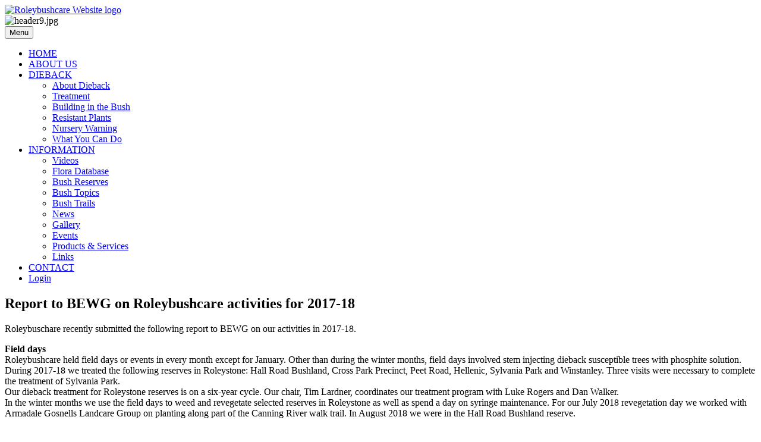

--- FILE ---
content_type: text/html; charset=utf-8
request_url: https://roleybushcare.com.au/information/news/329-report-to-bewg-on-roleybushcare-activities-for-2017-18
body_size: 11355
content:
<!DOCTYPE html PUBLIC "-//W3C//DTD XHTML 1.0 Transitional//EN" "http://www.w3.org/TR/xhtml1/DTD/xhtml1-transitional.dtd">
<html xmlns="http://www.w3.org/1999/xhtml" xml:lang="en-gb" lang="en-gb" >
<head>
		<meta name="viewport" content="width=device-width, initial-scale=1.0" />
	<meta name="HandheldFriendly" content="true" />
	
	<!-- Google Tag Manager -->
		<script>(function(w,d,s,l,i){w[l]=w[l]||[];w[l].push({'gtm.start':
		new Date().getTime(),event:'gtm.js'});var f=d.getElementsByTagName(s)[0],
		j=d.createElement(s),dl=l!='dataLayer'?'&l='+l:'';j.async=true;j.src=
		'https://www.googletagmanager.com/gtm.js?id='+i+dl;f.parentNode.insertBefore(j,f);
		})(window,document,'script','dataLayer','GTM-NF2BFTS');</script>
	<!-- End Google Tag Manager -->
	
    <base href="https://roleybushcare.com.au/information/news/329-report-to-bewg-on-roleybushcare-activities-for-2017-18" />
	<meta http-equiv="content-type" content="text/html; charset=utf-8" />
	<meta name="keywords" content="roleybushcare,roleystone,bush,dieback,diebackbuster,jarrah,reserves,marri,echidna,quenda,bandicoot,native plants" />
	<meta name="author" content="Ian Hafekost" />
	<meta name="description" content="Roleybushcare is a volunteer environmental group that treats dieback and replants bush reserves in Roleystone, Western Australia." />
	<meta name="generator" content="OrganicWebs CMS" />
	<title>Report to BEWG on Roleybushcare activities for 2017-18</title>
	<link href="/plugins/system/jce/css/content.css?badb4208be409b1335b815dde676300e" rel="stylesheet" type="text/css" />
	<script src="/media/jui/js/jquery.min.js?98144ddad95af7997cf88ded1d804ff2" type="text/javascript"></script>
	<script src="/media/jui/js/jquery-noconflict.js?98144ddad95af7997cf88ded1d804ff2" type="text/javascript"></script>
	<script src="/media/jui/js/jquery-migrate.min.js?98144ddad95af7997cf88ded1d804ff2" type="text/javascript"></script>
	<script src="/media/system/js/caption.js?98144ddad95af7997cf88ded1d804ff2" type="text/javascript"></script>
	<script type="text/javascript">
jQuery(window).on('load',  function() {
				new JCaption('img.caption');
			});
	</script>

	<!-- Bootstrap 3.3.6 -->
	<link rel="stylesheet" href="/templates/default_bs3/bootstrap/3.3.6/css/bootstrap.min.css">
	<script src="/templates/default_bs3/bootstrap/3.3.6/js/bootstrap.min.js"></script>	
	
    <link rel="stylesheet" href="/templates/default_bs3/css/template.css?v=1768989544" type="text/css" />
    <link rel="stylesheet" href="/templates/default_bs3/css/print.css" type="text/css" media="print"/>
    <link rel="SHORTCUT ICON" href="/templates/default_bs3/images/favicon.ico"/>   
	<link href="https://fonts.googleapis.com/css?family=Anton" rel="stylesheet">
	<script src="/templates/default_bs3/template.js"></script>	
</head>
<body id="body">

	<!-- Google Tag Manager (noscript) -->
		<noscript><iframe src="https://www.googletagmanager.com/ns.html?id=GTM-NF2BFTS"
		height="0" width="0" style="display:none;visibility:hidden"></iframe></noscript>
	<!-- End Google Tag Manager (noscript) -->

	<!-- HEADER -->
    <div id="wrapper_header" > 
		<div class="container" >		
			<div id="header_row" class="row">
				<div id="logo_div" class="col-md-6">
					<a id="logo_link" href="/" ><img  src="/templates/default_bs3/images/roleybushcare_logo.png"  alt="Roleybushcare Website logo" border="0" /></a>
				</div>
				<div class ="col-md-6" >
					<div class="row">
						<div id="header_div" class="col-md-12">
									<div class="moduletable">
						<div class="random-image">
	<img src="/images/header/header9.jpg" alt="header9.jpg" width="600" height="100" /></div>
		</div>
	
						</div>
					</div> <!--end row-->
				</div>
			</div> <!--end row-->
		</div><!--end container-->
		
		<!-- Admin Menu -->
				
		<div id="wrapper_menu">
			<div class="container" >		
				<div id="menu_row" class="row">
					<div class="col-md-12">
						<!-- Begin Navbar --> 
						<nav class="navbar " role="navigation">
							<div class="navbar-header">
								<button type="button" class="navbar-toggle" data-toggle="collapse" data-target=".navbar-ex1-collapse">Menu</button>
							</div> 
							<div class="collapse navbar-collapse navbar-ex1-collapse">
								<ul class="nav navbar-nav ">
<li class="item-48 default"><a href="/" >HOME</a></li><li class="item-27"><a href="/about-us" >ABOUT US</a></li><li class="item-12 deeper dropdown"><a href="#" data-toggle="dropdown" class="dropdown-toggle" role="button" aria-expanded="false" aria-haspopup="true">DIEBACK<span class='caret'></span></a><ul class="dropdown-menu"><li class="item-13"><a href="/dieback/about-dieback" >About Dieback</a></li><li class="item-16"><a href="/dieback/treatment" >Treatment</a></li><li class="item-14"><a href="/dieback/building-in-the-bush" >Building in the Bush</a></li><li class="item-15"><a href="/dieback/resistant-plants" >Resistant Plants</a></li><li class="item-17"><a href="/dieback/nursery-warning" >Nursery Warning</a></li><li class="item-381"><a href="/dieback/what-you-can-do" >What You Can Do</a></li></ul></li><li class="item-379 active deeper dropdown"><a href="#" data-toggle="dropdown" class="dropdown-toggle" role="button" aria-expanded="false" aria-haspopup="true">INFORMATION<span class='caret'></span></a><ul class="dropdown-menu"><li class="item-223"><a href="/information/videos" >Videos</a></li><li class="item-438"><a href="/information/flora-database" >Flora Database</a></li><li class="item-25"><a href="/information/bush-reserves" >Bush Reserves</a></li><li class="item-7"><a href="/information/bush-topics" >Bush Topics</a></li><li class="item-272"><a href="/information/bush-trails" >Bush Trails</a></li><li class="item-8 current active"><a href="/information/news" >News</a></li><li class="item-150"><a href="/information/gallery" >Gallery</a></li><li class="item-10"><a href="/information/events" >Events</a></li><li class="item-26"><a href="/information/products-and-services" >Products &amp; Services</a></li><li class="item-9"><a href="/information/links" >Links</a></li></ul></li><li class="item-31"><a href="/contact-us" >CONTACT</a></li><li class="item-18"><a href="/admin" >Login</a></li></ul>

							</div> 
						</nav>
						<!-- End Navbar -->
					</div>
				</div> <!--end row-->
			</div> <!--end container-->		
		</div> <!--end wrapper_menu-->		
    </div><!--end wrapper_header-->
	
	<!-- SLIDESHOW -->
		
		
	
	<!-- MAIN -->
    <div id="wrapper_main" >		
		<div class="container" >
			<div id="main_row" class="row">       
								<main id="main_column" role="main" class ="col-md-12" style="min-height:100pxpx;">
										<div class="item-page" itemscope itemtype="https://schema.org/Article">
	<meta itemprop="inLanguage" content="en-GB" />
	
		
			<div class="page-header">
		<h2 itemprop="headline">
			Report to BEWG on Roleybushcare activities for 2017-18		</h2>
							</div>
					
		
	
	
		
								<div itemprop="articleBody">
		<p>Roleybuschare recently submitted the following report to BEWG on our activities in 2017-18.</p>
 
<p><strong>Field days</strong><br />Roleybushcare held field days or events in every month except for January. Other than during the winter months, field days involved stem injecting dieback susceptible trees with phosphite solution. During 2017-18 we treated the following reserves in Roleystone: Hall Road Bushland, Cross Park Precinct, Peet Road, Hellenic, Sylvania Park and Winstanley. Three visits were necessary to complete the treatment of Sylvania Park.<br />Our dieback treatment for Roleystone reserves is on a six-year cycle. Our chair, Tim Lardner, coordinates our treatment program with Luke Rogers and Dan Walker.<br />In the winter months we use the field days to weed and revegetate selected reserves in Roleystone as well as spend a day on syringe maintenance. For our July 2018 revegetation day we worked with Armadale Gosnells Landcare Group on planting along part of the Canning River walk trail. In August 2018 we were in the Hall Road Bushland reserve.</p>
<p><strong>Propagation Team</strong><br />During the year, the propagation group collected seeds and cuttings from a number of reserves and private properties in Roleystone. To date the group has had more success with growing plants from seed than from cuttings but continues to experiment with different soil mixes and treatments with the aim of propagating local plants that are not readily available from nurseries. Some of the plants that were successfully propagated were planted into the Hall Road and Notting Hill Reserves.</p>
<p><strong>Plant Sale</strong><br />We held plant sales in June and July 2018 to raise funds and to spread our message. The two events enable us to sell plants suitable to local gardens and blocks as well as giving us an opportunity to talk to locals about what Roleybushcare does in helping to protect our local bush reserves.</p>
<p><strong>Propagating information on dieback</strong><br />Roleybushcare maintains a website that provides details of our field days and other events as well as information on dieback. Detailed information on Roleystone reserves is maintained as well as other relevant information on bush topics.<br />Since December 2018 our website has been averaging 1175 hits per month, with the majority (82%) from Australia. Within Australia, the majority of course come from WA (75%).<br />The secretary responds to emails asking for information on dieback as well as a range of subjects to do with the bush.<br />Roleybushcare volunteers have taken our trailer out on four occasions to meet school and bushranger cadet groups. The Roleybushcare volunteers demonstrate the stem injecting method with our equipment and then assist pupils to treat trees.<br />A Roleybushcare member runs the local hardware store and she hires out injecting kits, with the money flowing back to Roleybushcare. She also provides advice on dieback treatment.<br />Three members of Roleybushcare attended the 2018 Dieback Information Group conference and at least one member has attended BEWG meetings during the year.</p>	</div>

	
							</div>

				</main>
				   		
				<div style="display: block; clear: both;"></div>
			</div> <!--end row-->		
		</div><!--end container-->
    </div><!--end wrapper-->

		
		
	<div id="wrapper_organicfooter" > 
		<div class="container">
			<div class="row">
				<div span="col-md-12">
					  
				</div>
			</div><!--end row-->
		</div><!--end container-->
	</div><!--end wrapperfooter-->


			<!-- Matomo -->
			<script type="text/javascript">
				var _paq = window._paq = window._paq || [];
				/* tracker methods like "setCustomDimension" should be called before "trackPageView" */
				_paq.push(["trackPageView"]);
				_paq.push(["enableLinkTracking"]);
				(function() {

				var u="//organicstats.com.au/piwik/";
				_paq.push(["setTrackerUrl", u+"matomo.php"]);
				_paq.push(["setSiteId", "15"]);
				var d=document, g=d.createElement("script"), s=d.getElementsByTagName("script")[0];
				g.type="text/javascript"; g.async=true; g.src=u+"matomo.js"; s.parentNode.insertBefore(g,s);
				})();
			</script>
			<noscript><p><img referrerpolicy="no-referrer-when-downgrade" src="//organicstats.com.au/piwik/matomo.php?idsite=15&rec=1" style="border:0" alt="" /></p></noscript>
			<!-- End Matomo Code -->		
			</body>
</html>

